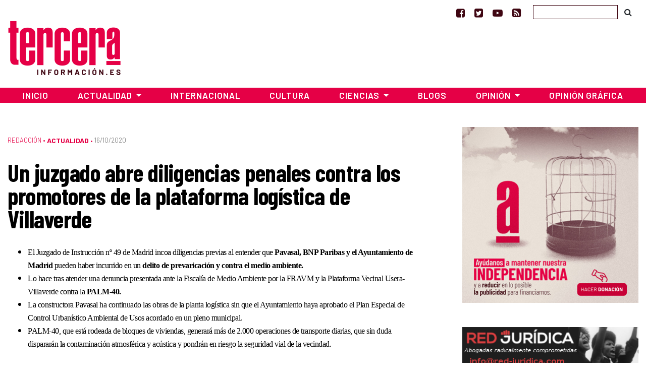

--- FILE ---
content_type: text/html; charset=UTF-8
request_url: https://www.tercerainformacion.es/articulo/actualidad/16/10/2020/un-juzgado-abre-diligencias-penales-contra-los-promotores-de-la-plataforma-logistica-de-villaverde/
body_size: 15726
content:
<!doctype html> <!--[if lt IE 7]><html class="no-js ie ie6 lt-ie9 lt-ie8 lt-ie7" lang="es" prefix="og: https://ogp.me/ns#"  prefix="og: http://ogp.me/ns#"> <![endif]--> <!--[if IE 7]><html class="no-js ie ie7 lt-ie9 lt-ie8" lang="es" prefix="og: https://ogp.me/ns#" prefix="og: http://ogp.me/ns#"> <![endif]--> <!--[if IE 8]><html class="no-js ie ie8 lt-ie9" lang="es" prefix="og: https://ogp.me/ns#" prefix="og: http://ogp.me/ns#"> <![endif]--> <!--[if gt IE 8]><!--><html class="no-js" lang="es" prefix="og: https://ogp.me/ns#" prefix="og: http://ogp.me/ns#"> <!--<![endif]--><head>  <script type="text/javascript" async=true>(function() {
  var host = window.location.hostname;
  var element = document.createElement('script');
  var firstScript = document.getElementsByTagName('script')[0];
  var url = 'https://cmp.inmobi.com'
    .concat('/choice/', 'TPErY89brfSXj', '/', host, '/choice.js?tag_version=V3');
  var uspTries = 0;
  var uspTriesLimit = 3;
  element.async = true;
  element.type = 'text/javascript';
  element.src = url;

  firstScript.parentNode.insertBefore(element, firstScript);

  function makeStub() {
    var TCF_LOCATOR_NAME = '__tcfapiLocator';
    var queue = [];
    var win = window;
    var cmpFrame;

    function addFrame() {
      var doc = win.document;
      var otherCMP = !!(win.frames[TCF_LOCATOR_NAME]);

      if (!otherCMP) {
        if (doc.body) {
          var iframe = doc.createElement('iframe');

          iframe.style.cssText = 'display:none';
          iframe.name = TCF_LOCATOR_NAME;
          doc.body.appendChild(iframe);
        } else {
          setTimeout(addFrame, 5);
        }
      }
      return !otherCMP;
    }

    function tcfAPIHandler() {
      var gdprApplies;
      var args = arguments;

      if (!args.length) {
        return queue;
      } else if (args[0] === 'setGdprApplies') {
        if (
          args.length > 3 &&
          args[2] === 2 &&
          typeof args[3] === 'boolean'
        ) {
          gdprApplies = args[3];
          if (typeof args[2] === 'function') {
            args[2]('set', true);
          }
        }
      } else if (args[0] === 'ping') {
        var retr = {
          gdprApplies: gdprApplies,
          cmpLoaded: false,
          cmpStatus: 'stub'
        };

        if (typeof args[2] === 'function') {
          args[2](retr);
        }
      } else {
        if(args[0] === 'init' && typeof args[3] === 'object') {
          args[3] = Object.assign(args[3], { tag_version: 'V3' });
        }
        queue.push(args);
      }
    }

    function postMessageEventHandler(event) {
      var msgIsString = typeof event.data === 'string';
      var json = {};

      try {
        if (msgIsString) {
          json = JSON.parse(event.data);
        } else {
          json = event.data;
        }
      } catch (ignore) {}

      var payload = json.__tcfapiCall;

      if (payload) {
        window.__tcfapi(
          payload.command,
          payload.version,
          function(retValue, success) {
            var returnMsg = {
              __tcfapiReturn: {
                returnValue: retValue,
                success: success,
                callId: payload.callId
              }
            };
            if (msgIsString) {
              returnMsg = JSON.stringify(returnMsg);
            }
            if (event && event.source && event.source.postMessage) {
              event.source.postMessage(returnMsg, '*');
            }
          },
          payload.parameter
        );
      }
    }

    while (win) {
      try {
        if (win.frames[TCF_LOCATOR_NAME]) {
          cmpFrame = win;
          break;
        }
      } catch (ignore) {}

      if (win === window.top) {
        break;
      }
      win = win.parent;
    }
    if (!cmpFrame) {
      addFrame();
      win.__tcfapi = tcfAPIHandler;
      win.addEventListener('message', postMessageEventHandler, false);
    }
  };

  makeStub();

  function makeGppStub() {
    const CMP_ID = 10;
    const SUPPORTED_APIS = [
      '2:tcfeuv2',
      '6:uspv1',
      '7:usnatv1',
      '8:usca',
      '9:usvav1',
      '10:uscov1',
      '11:usutv1',
      '12:usctv1'
    ];

    window.__gpp_addFrame = function (n) {
      if (!window.frames[n]) {
        if (document.body) {
          var i = document.createElement("iframe");
          i.style.cssText = "display:none";
          i.name = n;
          document.body.appendChild(i);
        } else {
          window.setTimeout(window.__gpp_addFrame, 10, n);
        }
      }
    };
    window.__gpp_stub = function () {
      var b = arguments;
      __gpp.queue = __gpp.queue || [];
      __gpp.events = __gpp.events || [];

      if (!b.length || (b.length == 1 && b[0] == "queue")) {
        return __gpp.queue;
      }

      if (b.length == 1 && b[0] == "events") {
        return __gpp.events;
      }

      var cmd = b[0];
      var clb = b.length > 1 ? b[1] : null;
      var par = b.length > 2 ? b[2] : null;
      if (cmd === "ping") {
        clb(
          {
            gppVersion: "1.1", // must be “Version.Subversion”, current: “1.1”
            cmpStatus: "stub", // possible values: stub, loading, loaded, error
            cmpDisplayStatus: "hidden", // possible values: hidden, visible, disabled
            signalStatus: "not ready", // possible values: not ready, ready
            supportedAPIs: SUPPORTED_APIS, // list of supported APIs
            cmpId: CMP_ID, // IAB assigned CMP ID, may be 0 during stub/loading
            sectionList: [],
            applicableSections: [-1],
            gppString: "",
            parsedSections: {},
          },
          true
        );
      } else if (cmd === "addEventListener") {
        if (!("lastId" in __gpp)) {
          __gpp.lastId = 0;
        }
        __gpp.lastId++;
        var lnr = __gpp.lastId;
        __gpp.events.push({
          id: lnr,
          callback: clb,
          parameter: par,
        });
        clb(
          {
            eventName: "listenerRegistered",
            listenerId: lnr, // Registered ID of the listener
            data: true, // positive signal
            pingData: {
              gppVersion: "1.1", // must be “Version.Subversion”, current: “1.1”
              cmpStatus: "stub", // possible values: stub, loading, loaded, error
              cmpDisplayStatus: "hidden", // possible values: hidden, visible, disabled
              signalStatus: "not ready", // possible values: not ready, ready
              supportedAPIs: SUPPORTED_APIS, // list of supported APIs
              cmpId: CMP_ID, // list of supported APIs
              sectionList: [],
              applicableSections: [-1],
              gppString: "",
              parsedSections: {},
            },
          },
          true
        );
      } else if (cmd === "removeEventListener") {
        var success = false;
        for (var i = 0; i < __gpp.events.length; i++) {
          if (__gpp.events[i].id == par) {
            __gpp.events.splice(i, 1);
            success = true;
            break;
          }
        }
        clb(
          {
            eventName: "listenerRemoved",
            listenerId: par, // Registered ID of the listener
            data: success, // status info
            pingData: {
              gppVersion: "1.1", // must be “Version.Subversion”, current: “1.1”
              cmpStatus: "stub", // possible values: stub, loading, loaded, error
              cmpDisplayStatus: "hidden", // possible values: hidden, visible, disabled
              signalStatus: "not ready", // possible values: not ready, ready
              supportedAPIs: SUPPORTED_APIS, // list of supported APIs
              cmpId: CMP_ID, // CMP ID
              sectionList: [],
              applicableSections: [-1],
              gppString: "",
              parsedSections: {},
            },
          },
          true
        );
      } else if (cmd === "hasSection") {
        clb(false, true);
      } else if (cmd === "getSection" || cmd === "getField") {
        clb(null, true);
      }
      //queue all other commands
      else {
        __gpp.queue.push([].slice.apply(b));
      }
    };
    window.__gpp_msghandler = function (event) {
      var msgIsString = typeof event.data === "string";
      try {
        var json = msgIsString ? JSON.parse(event.data) : event.data;
      } catch (e) {
        var json = null;
      }
      if (typeof json === "object" && json !== null && "__gppCall" in json) {
        var i = json.__gppCall;
        window.__gpp(
          i.command,
          function (retValue, success) {
            var returnMsg = {
              __gppReturn: {
                returnValue: retValue,
                success: success,
                callId: i.callId,
              },
            };
            event.source.postMessage(msgIsString ? JSON.stringify(returnMsg) : returnMsg, "*");
          },
          "parameter" in i ? i.parameter : null,
          "version" in i ? i.version : "1.1"
        );
      }
    };
    if (!("__gpp" in window) || typeof window.__gpp !== "function") {
      window.__gpp = window.__gpp_stub;
      window.addEventListener("message", window.__gpp_msghandler, false);
      window.__gpp_addFrame("__gppLocator");
    }
  };

  makeGppStub();

  var uspStubFunction = function() {
    var arg = arguments;
    if (typeof window.__uspapi !== uspStubFunction) {
      setTimeout(function() {
        if (typeof window.__uspapi !== 'undefined') {
          window.__uspapi.apply(window.__uspapi, arg);
        }
      }, 500);
    }
  };

  var checkIfUspIsReady = function() {
    uspTries++;
    if (window.__uspapi === uspStubFunction && uspTries < uspTriesLimit) {
      console.warn('USP is not accessible');
    } else {
      clearInterval(uspInterval);
    }
  };

  if (typeof window.__uspapi === 'undefined') {
    window.__uspapi = uspStubFunction;
    var uspInterval = setInterval(checkIfUspIsReady, 6000);
  }
})();</script> <meta charset="UTF-8" /><link media="screen" href="https://www.tercerainformacion.es/wp-content/cache/autoptimize/css/autoptimize_008e968697fd4389707102cead3dbd2d.css" rel="stylesheet"><link media="all" href="https://www.tercerainformacion.es/wp-content/cache/autoptimize/css/autoptimize_9dd6eb818daae7fe5cbebd6f91ee35aa.css" rel="stylesheet"><title>Un juzgado abre diligencias penales contra los promotores de la plataforma logística de Villaverde - Tercera Información  - Tercera Información</title><meta http-equiv="Content-Type" content="text/html; charset=UTF-8" /><meta http-equiv="X-UA-Compatible" content="IE=edge"><meta name="viewport" content="width=device-width, initial-scale=1.0"><meta name="google-site-verification" content="F8hGu_-mit9KfN2hBJgoT04QqsDxW_F3e9eoWPAeJU4" /><meta name="getlinko-verify-code" content="getlinko-verify-NDE2MQ==" /><link rel="pingback" href="https://www.tercerainformacion.es/xmlrpc.php" /><link rel="shortcut icon" href="https://www.tercerainformacion.es/wp-content/themes/3i/public/img/favicon-3i.ico" type="image/x-icon"><link rel="icon" href="https://www.tercerainformacion.es/wp-content/themes/3i/public/img/favicon-3i.ico" type="image/x-icon"><link rel="dns-prefetch" href="https://expando.github.io"><link rel="preconnect" href="https://fonts.gstatic.com"><link href="https://fonts.googleapis.com/css2?family=Barlow+Condensed:ital,wght@0,600;0,700;1,600;1,700&family=Barlow:ital,wght@0,300;0,400;0,500;0,600;0,700;1,300;1,400;1,500;1,600;1,700&display=swap" rel="stylesheet"><meta name="robots" content="index, follow, max-snippet:-1, max-video-preview:-1, max-image-preview:large"/><link rel="canonical" href="https://www.tercerainformacion.es/articulo/actualidad/16/10/2020/un-juzgado-abre-diligencias-penales-contra-los-promotores-de-la-plataforma-logistica-de-villaverde/" /><meta property="og:locale" content="es_ES" /><meta property="og:type" content="article" /><meta property="og:title" content="Un juzgado abre diligencias penales contra los promotores de la plataforma logística de Villaverde - Tercera Información" /><meta property="og:description" content="Madrid, 16 de octubre de 2020. El ámbito judicial trae muy buenas nuevas para el movimiento ciudadano contra la planta logística PALM-40 de Villaverde. En un auto fechado el pasado 22 de septiembre, el Juzgado de Instrucción número 49 de Madrid ha acordado incoar diligencias previas “por el presunto delito de prevaricación y contra el [&hellip;]" /><meta property="og:url" content="https://www.tercerainformacion.es/articulo/actualidad/16/10/2020/un-juzgado-abre-diligencias-penales-contra-los-promotores-de-la-plataforma-logistica-de-villaverde/" /><meta property="og:site_name" content="Tercera Información" /><meta property="article:publisher" content="https://www.facebook.com/tercerainfo3i/" /><meta property="article:author" content="http://www.facebook.com/profile.php?id=100000527114245" /><meta property="article:tag" content="planta logística de Villaverde" /><meta property="article:section" content="Sin categoría" /><meta property="og:image" content="https://www.tercerainformacion.es/wp-content/uploads/2020/10/5c868f1a07c10.jpg" /><meta property="og:image:secure_url" content="https://www.tercerainformacion.es/wp-content/uploads/2020/10/5c868f1a07c10.jpg" /><meta property="og:image:width" content="961" /><meta property="og:image:height" content="445" /><meta property="og:image:alt" content="Un juzgado abre diligencias penales contra los promotores de la plataforma logística de Villaverde" /><meta property="og:image:type" content="image/jpeg" /><meta property="article:published_time" content="2020-10-16T08:10:37+02:00" /><meta name="twitter:card" content="summary_large_image" /><meta name="twitter:title" content="Un juzgado abre diligencias penales contra los promotores de la plataforma logística de Villaverde - Tercera Información" /><meta name="twitter:description" content="Madrid, 16 de octubre de 2020. El ámbito judicial trae muy buenas nuevas para el movimiento ciudadano contra la planta logística PALM-40 de Villaverde. En un auto fechado el pasado 22 de septiembre, el Juzgado de Instrucción número 49 de Madrid ha acordado incoar diligencias previas “por el presunto delito de prevaricación y contra el [&hellip;]" /><meta name="twitter:site" content="@tercerainfo3i" /><meta name="twitter:creator" content="@DiseccionandoEl" /><meta name="twitter:image" content="https://www.tercerainformacion.es/wp-content/uploads/2020/10/5c868f1a07c10.jpg" /><meta name="twitter:label1" content="Escrito por" /><meta name="twitter:data1" content="César" /><meta name="twitter:label2" content="Tiempo de lectura" /><meta name="twitter:data2" content="2 minutos" /> <script type="application/ld+json" class="rank-math-schema">{"@context":"https://schema.org","@graph":[{"@type":["Person","Organization"],"@id":"https://www.tercerainformacion.es/#person","name":"Asociaci\u00f3n Tercera Informaci\u00f3n","sameAs":["https://www.facebook.com/tercerainfo3i/","https://twitter.com/tercerainfo3i"],"logo":{"@type":"ImageObject","@id":"https://www.tercerainformacion.es/#logo","url":"https://www.tercerainformacion.es/wp-content/uploads/2020/12/logo-tercera.png","contentUrl":"https://www.tercerainformacion.es/wp-content/uploads/2020/12/logo-tercera.png","caption":"Tercera Informaci\u00f3n","inLanguage":"es","width":"225","height":"110"},"image":{"@type":"ImageObject","@id":"https://www.tercerainformacion.es/#logo","url":"https://www.tercerainformacion.es/wp-content/uploads/2020/12/logo-tercera.png","contentUrl":"https://www.tercerainformacion.es/wp-content/uploads/2020/12/logo-tercera.png","caption":"Tercera Informaci\u00f3n","inLanguage":"es","width":"225","height":"110"}},{"@type":"WebSite","@id":"https://www.tercerainformacion.es/#website","url":"https://www.tercerainformacion.es","name":"Tercera Informaci\u00f3n","publisher":{"@id":"https://www.tercerainformacion.es/#person"},"inLanguage":"es"},{"@type":"ImageObject","@id":"https://www.tercerainformacion.es/wp-content/uploads/2020/10/5c868f1a07c10.jpg","url":"https://www.tercerainformacion.es/wp-content/uploads/2020/10/5c868f1a07c10.jpg","width":"961","height":"445","inLanguage":"es"},{"@type":"WebPage","@id":"https://www.tercerainformacion.es/articulo/actualidad/16/10/2020/un-juzgado-abre-diligencias-penales-contra-los-promotores-de-la-plataforma-logistica-de-villaverde/#webpage","url":"https://www.tercerainformacion.es/articulo/actualidad/16/10/2020/un-juzgado-abre-diligencias-penales-contra-los-promotores-de-la-plataforma-logistica-de-villaverde/","name":"Un juzgado abre diligencias penales contra los promotores de la plataforma log\u00edstica de Villaverde - Tercera Informaci\u00f3n","datePublished":"2020-10-16T08:10:37+02:00","dateModified":"2020-10-16T08:10:37+02:00","isPartOf":{"@id":"https://www.tercerainformacion.es/#website"},"primaryImageOfPage":{"@id":"https://www.tercerainformacion.es/wp-content/uploads/2020/10/5c868f1a07c10.jpg"},"inLanguage":"es"},{"@type":"Person","@id":"https://www.tercerainformacion.es/author/cesar/","name":"C\u00e9sar","url":"https://www.tercerainformacion.es/author/cesar/","image":{"@type":"ImageObject","@id":"https://www.tercerainformacion.es/wp-content/uploads/2023/03/cropped-Sin-titulo-38-96x96.png","url":"https://www.tercerainformacion.es/wp-content/uploads/2023/03/cropped-Sin-titulo-38-96x96.png","caption":"C\u00e9sar","inLanguage":"es"},"sameAs":["http://www.facebook.com/profile.php?id=100000527114245","https://twitter.com/DiseccionandoEl"]},{"@type":"NewsArticle","headline":"Un juzgado abre diligencias penales contra los promotores de la plataforma log\u00edstica de Villaverde - Tercera","datePublished":"2020-10-16T08:10:37+02:00","dateModified":"2020-10-16T08:10:37+02:00","author":{"@id":"https://www.tercerainformacion.es/author/cesar/","name":"C\u00e9sar"},"publisher":{"@id":"https://www.tercerainformacion.es/#person"},"description":"Madrid, 16 de octubre de 2020. El \u00e1mbito judicial trae muy buenas nuevas para el movimiento ciudadano contra la planta log\u00edstica PALM-40 de Villaverde. En un auto fechado el pasado 22 de septiembre, el Juzgado de Instrucci\u00f3n n\u00famero 49 de Madrid ha acordado incoar diligencias previas \u201cpor el presunto delito de prevaricaci\u00f3n y contra el medio ambiente\u201d de sus promotores y responsables. La jueza Josefa Bustos ha tomado esta decisi\u00f3n tras considerar una denuncia presentada el pasado 9 de julio ante la Fiscal\u00eda de Medio Ambiente de la Comunidad de Madrid por el abogado de la Federaci\u00f3n Regional de Asociaciones Vecinales de Madrid (FRAVM) y de la Plataforma Vecinal Usera-Villaverde contra la constructora Pavasal, el promotor del proyecto BNP Paribas Real Estate y el Ayuntamiento de Madrid como entidad responsable de las licencias administrativas. ","name":"Un juzgado abre diligencias penales contra los promotores de la plataforma log\u00edstica de Villaverde - Tercera","@id":"https://www.tercerainformacion.es/articulo/actualidad/16/10/2020/un-juzgado-abre-diligencias-penales-contra-los-promotores-de-la-plataforma-logistica-de-villaverde/#richSnippet","isPartOf":{"@id":"https://www.tercerainformacion.es/articulo/actualidad/16/10/2020/un-juzgado-abre-diligencias-penales-contra-los-promotores-de-la-plataforma-logistica-de-villaverde/#webpage"},"image":{"@id":"https://www.tercerainformacion.es/wp-content/uploads/2020/10/5c868f1a07c10.jpg"},"inLanguage":"es","mainEntityOfPage":{"@id":"https://www.tercerainformacion.es/articulo/actualidad/16/10/2020/un-juzgado-abre-diligencias-penales-contra-los-promotores-de-la-plataforma-logistica-de-villaverde/#webpage"}}]}</script> <link rel='dns-prefetch' href='//www.tercerainformacion.es' /><link rel='dns-prefetch' href='//www.googletagmanager.com' /><link rel="alternate" type="application/rss+xml" title="Tercera Información &raquo; Feed" href="https://www.tercerainformacion.es/feed/" /><link rel="alternate" type="application/rss+xml" title="Tercera Información &raquo; Feed de los comentarios" href="https://www.tercerainformacion.es/comments/feed/" /><link rel="alternate" title="oEmbed (JSON)" type="application/json+oembed" href="https://www.tercerainformacion.es/wp-json/oembed/1.0/embed?url=https%3A%2F%2Fwww.tercerainformacion.es%2Farticulo%2Factualidad%2F16%2F10%2F2020%2Fun-juzgado-abre-diligencias-penales-contra-los-promotores-de-la-plataforma-logistica-de-villaverde%2F" /><link rel="alternate" title="oEmbed (XML)" type="text/xml+oembed" href="https://www.tercerainformacion.es/wp-json/oembed/1.0/embed?url=https%3A%2F%2Fwww.tercerainformacion.es%2Farticulo%2Factualidad%2F16%2F10%2F2020%2Fun-juzgado-abre-diligencias-penales-contra-los-promotores-de-la-plataforma-logistica-de-villaverde%2F&#038;format=xml" /> <script type="text/javascript" src="https://www.tercerainformacion.es/wp-includes/js/jquery/jquery.min.js?ver=3.7.1" id="jquery-core-js"></script> 
 <script type="text/javascript" src="https://www.googletagmanager.com/gtag/js?id=GT-P36ZXK6" id="google_gtagjs-js" async></script> <script type="text/javascript" id="google_gtagjs-js-after">window.dataLayer = window.dataLayer || [];function gtag(){dataLayer.push(arguments);}
gtag("set","linker",{"domains":["www.tercerainformacion.es"]});
gtag("js", new Date());
gtag("set", "developer_id.dZTNiMT", true);
gtag("config", "GT-P36ZXK6");
//# sourceURL=google_gtagjs-js-after</script> <link rel="https://api.w.org/" href="https://www.tercerainformacion.es/wp-json/" /><link rel="alternate" title="JSON" type="application/json" href="https://www.tercerainformacion.es/wp-json/wp/v2/posts/102948" /><meta name="generator" content="WordPress 6.9" /><link rel='shortlink' href='https://www.tercerainformacion.es/?p=102948' /><meta name="generator" content="Site Kit by Google 1.168.0" /><meta name="google-adsense-platform-account" content="ca-host-pub-2644536267352236"><meta name="google-adsense-platform-domain" content="sitekit.withgoogle.com">  <script data-ad-client="ca-pub-9612230911257728" async src="https://pagead2.googlesyndication.com/pagead/js/adsbygoogle.js"></script> </head><body id="top" class="wp-singular post-template-default single single-post postid-102948 single-format-standard wp-theme-3i not-front desktop" data-template="base.twig"><header><nav id="topnavbar" class="navbar navbar-light bg-transparent border-0 p-0"><div class="container justify-content-md-end justify-content-end"><div class="navbar-text"> <a href="https://www.facebook.com/tercerainfo3i/" class="mr-3" target="_blank" title="Ir a Facebook"><i class="fa fa-facebook-square"></i></a> <a href="https://twitter.com/tercerainfo3i" class="mr-3" target="_blank" title="Ir a Twitter"><i class="fa fa-twitter-square"></i></a> <a href="https://www.youtube.com/user/tercerainformacion" class="mr-3" target="_blank" title="Ir a Youtube"><i class="fa fa-youtube-play"></i></a> <a href="https://www.tercerainformacion.es?feed=rss" class="mr-4" target="_blank" title="Ir a la fuente RSS"><i class="fa fa-rss-square"></i></a></div><form id="searchform" role="search" method="get" action="https://www.tercerainformacion.es/buscar/" class="form-inline"> <input class="form-control p-1" type="text" name="s" placeholder=""> <button class="btn btn-link text-body" type="submit"><i class="fa fa-search text-black"></i></button></form></div></nav><div class="container mt-sm-4 mt-md-n2 mb-4"><div class="row"><div class="col-sm-3"> <a class="logo" href="https://www.tercerainformacion.es" title="Inicio"> <img src="https://www.tercerainformacion.es/wp-content/themes/3i/public/img/logo-tercera.png" alt="Inicio" class="img-fluid" /> </a></div><div class="col-sm-6 mt-3"><div id="publi-E1" class="d-flex justify-content-center publi-block"></div></div><div class="col-sm-3 mt-3"><div id="publi-E2" class="d-flex justify-content-center publi-block"></div></div></div></div><nav id="navbar" class="navbar navbar-expand-lg navbar-dark bg-tercera border-0 rounded-0 mb-4" role="navigation"><div class="container pr-0 pl-0"> <button class="navbar-toggler" type="button" data-toggle="collapse" data-target="#navbar-collapse" aria-controls="navbar-collapse" aria-expanded="false" aria-label="Toggle navigation"> <i class="fa fa-bars fa-lg" aria-hidden="true"></i> </button> <a class="navbar-brand" href="https://www.tercerainformacion.es"> <img src="https://www.tercerainformacion.es/wp-content/themes/3i/public/img/logo-tercera-resp.png" /> </a><div class="collapse navbar-collapse" id="navbar-collapse"><ul class="menu navbar-nav mr-auto justify-content-center"><li class="nav-item menu-item menu-item-type-custom menu-item-object-custom menu-item-home menu-item-261568"> <a
 href="https://www.tercerainformacion.es"
 class="nav-link"
 > Inicio </a></li><li class="nav-item menu-item menu-item-type-taxonomy menu-item-object-seccion current-post-ancestor current-menu-parent current-post-parent menu-item-has-children menu-item-261569 dropdown"> <a
 href="https://www.tercerainformacion.es/actualidad/"
 class="nav-link dropdown-toggle"
 data-toggle="dropdown"
 role="button"
 aria-haspopup="true"
 aria-expanded="false"
 id="navbarMainDropdown"
 > Actualidad </a><ul class="dropdown-menu" aria-labelledby="navbarMainDropdown"><li><a class="dropdown-item menu-item menu-item-type-taxonomy menu-item-object-seccion menu-item-261580" href="https://www.tercerainformacion.es/memoria-historica/"> Memoria Histórica </a></li><li><a class="dropdown-item menu-item menu-item-type-taxonomy menu-item-object-seccion menu-item-261576" href="https://www.tercerainformacion.es/catalunya/"> Catalunya </a></li><li><a class="dropdown-item menu-item menu-item-type-taxonomy menu-item-object-seccion menu-item-261579" href="https://www.tercerainformacion.es/galicia/"> Galicia </a></li><li><a class="dropdown-item menu-item menu-item-type-taxonomy menu-item-object-seccion menu-item-261574" href="https://www.tercerainformacion.es/euskal-herria/"> Euskal Herria </a></li><li><a class="dropdown-item menu-item menu-item-type-taxonomy menu-item-object-seccion menu-item-261575" href="https://www.tercerainformacion.es/pais-valencia/"> País Valencià </a></li><li><a class="dropdown-item menu-item menu-item-type-taxonomy menu-item-object-seccion menu-item-261581" href="https://www.tercerainformacion.es/vivienda/"> Vivienda </a></li></ul></li><li class="nav-item menu-item menu-item-type-taxonomy menu-item-object-seccion menu-item-261572"> <a
 href="https://www.tercerainformacion.es/internacional/"
 class="nav-link"
 > Internacional </a></li><li class="nav-item menu-item menu-item-type-taxonomy menu-item-object-seccion menu-item-261571"> <a
 href="https://www.tercerainformacion.es/cultura/"
 class="nav-link"
 > Cultura </a></li><li class="nav-item menu-item menu-item-type-taxonomy menu-item-object-seccion menu-item-has-children menu-item-261570 dropdown"> <a
 href="https://www.tercerainformacion.es/ciencia/"
 class="nav-link dropdown-toggle"
 data-toggle="dropdown"
 role="button"
 aria-haspopup="true"
 aria-expanded="false"
 id="navbarMainDropdown"
 > Ciencias </a><ul class="dropdown-menu" aria-labelledby="navbarMainDropdown"><li><a class="dropdown-item menu-item menu-item-type-taxonomy menu-item-object-seccion menu-item-261578" href="https://www.tercerainformacion.es/tecnologia/"> Tecnología </a></li><li><a class="dropdown-item menu-item menu-item-type-taxonomy menu-item-object-seccion menu-item-261577" href="https://www.tercerainformacion.es/soft/"> Soft </a></li></ul></li><li class="nav-item menu-item menu-item-type-custom menu-item-object-custom menu-item-261582"> <a
 href="/blogs"
 class="nav-link"
 > Blogs </a></li><li class="nav-item menu-item menu-item-type-taxonomy menu-item-object-seccion menu-item-has-children menu-item-261588 dropdown"> <a
 href="https://www.tercerainformacion.es/opinion/"
 class="nav-link dropdown-toggle"
 data-toggle="dropdown"
 role="button"
 aria-haspopup="true"
 aria-expanded="false"
 id="navbarMainDropdown"
 > Opinión </a><ul class="dropdown-menu" aria-labelledby="navbarMainDropdown"><li><a class="dropdown-item menu-item menu-item-type-taxonomy menu-item-object-seccion menu-item-261590" href="https://www.tercerainformacion.es/reportajes/"> Reportajes </a></li><li><a class="dropdown-item menu-item menu-item-type-custom menu-item-object-custom menu-item-261591" href="/entrevistas"> Entrevistas </a></li><li><a class="dropdown-item menu-item menu-item-type-custom menu-item-object-custom menu-item-261594" href="/videos"> Vídeos </a></li></ul></li><li class="nav-item menu-item menu-item-type-taxonomy menu-item-object-seccion menu-item-261573"> <a
 href="https://www.tercerainformacion.es/opinion-grafica/"
 class="nav-link"
 > Opinión Gráfica </a></li></ul></div></div></nav></header><div class="main-container container"><div class="page-banner-section mt-5 mb-4"></div><div class="row"><section id="maincontent" class="col-md-8"><div class="post-content mt-3 mb-4"><p class="meta d-flex align-items-center"> <span class="order-1 pe-2"> <a href="https://www.tercerainformacion.es/redaccion/" class="serif font-weight-light">Redacción</a> &bull;&nbsp; </span> <span class="order-last"> <a href="https://www.tercerainformacion.es/actualidad/" class="term-main font-weight-bold">Actualidad</a> &bull;&nbsp; </span> <span class="date order-last">16/10/2020 </span></p><h1 class="title">Un juzgado abre diligencias penales contra los promotores de la plataforma logística de Villaverde</h1><div class="lead mt-3 mb-4"><ul><li><span style="font-family: georgia, palatino, serif; font-size: 12pt;"><span style="color: #000000;"><span lang="es-ES">El Juzgado de Instrucción nº 49 de Madrid incoa diligencias previas al entender que <strong>Pavasal, BNP Paribas y el Ayuntamiento de Madrid</strong> pueden haber incurrido en </span></span><span style="color: #000000;"><span lang="es-ES">un <strong>delito de </strong></span></span><strong><span style="color: #000000;"><span lang="es-ES">prevaricación y contra el medio ambiente.</span></span></strong></span></li><li><span style="color: #000000; font-family: georgia, palatino, serif; font-size: 12pt;"><span lang="es-ES">Lo hace tras atender una denuncia presentada ante la Fiscalía de Medio Ambiente por la FRAVM y la Plataforma Vecinal Usera-Villaverde contra la<strong> PALM-40.</strong></span></span></li><li><span style="font-family: georgia, palatino, serif; font-size: 12pt;"><span style="color: #000000;"><span lang="es-ES">La constructora Pavasal ha continuado las obras de la planta logística sin que el Ayuntamiento haya aprobado</span></span><span style="color: #000000;"><span lang="es-ES"> el Plan Especial de Control Urbanístico Ambiental de Usos acordado en un pleno municipal.</span></span></span></li><li><span style="font-family: georgia, palatino, serif; font-size: 12pt;"><span style="color: #000000;"><span lang="es-ES">PALM-40, que está rodeada de bloques de viviendas, generará más de 2.000 operaciones de transporte diarias, que sin duda dispararán la contaminación atmosférica y acústica y pondrán en riesgo la seguridad vial de la vecindad</span></span>.</span></li></ul></div><div class="mt-5 mb-2"> <img src="https://www.tercerainformacion.es/wp-content/uploads/2020/10/5c868f1a07c10-950x0-c-default.jpg" alt="Un juzgado abre diligencias penales contra los promotores de la plataforma logística de Villaverde" class="img-fluid"></div><div class="content mt-5 mb-5"><div class="row mb-3"><div class="post-content-main post-content col-xl-9"><p style="text-align: left;" align="justify"><span style="font-family: georgia, palatino, serif; font-size: 12pt;"><i>Madrid, </i><span style="color: #000000;"><span lang="es-ES"><i>16</i></span></span><i> de octubre de 2020. </i>El ámbito judicial trae muy buenas nuevas para el movimiento ciudadano contra la planta logística PALM-40 de Villaverde. En un auto fechado el pasado 22 de septiembre, el Juzgado de Instrucción número 49 de Madrid ha acordado incoar diligencias previas “por el presunto delito de prevaricación y contra el medio ambiente” de sus promotores y responsables. La jueza Josefa Bustos ha tomado esta decisión tras considerar una denuncia presentada el pasado 9 de julio ante la Fiscalía de Medio Ambiente de la Comunidad de Madrid por el abogado de la Federación Regional de Asociaciones Vecinales de Madrid (FRAVM) y de la Plataforma Vecinal Usera-Villaverde contra la constructora Pavasal, el promotor del proyecto BNP Paribas Real Estate y el Ayuntamiento de Madrid como entidad responsable de las licencias administrativas. </span></p><p style="text-align: left;" align="justify"><a name="m_-1747113795634719370___DdeLink__400_541526787111"></a><span style="font-family: georgia, palatino, serif; font-size: 12pt;"> La federación vecinal y las asociaciones vecinales de Orcasur y Guetaria <span lang="es-ES">(</span>Usera) y Los Hogares, La Incolora, San Nicolás y La Morada (Villaverde), que <b>hoy se felicitan por la apertura del contencioso en el ámbito penal</b>, decidieron llevar el caso ante el Ministerio Público después de <span lang="es-ES">adv</span><span style="color: #000000;"><span lang="es-ES">ertir </span></span><span lang="es-ES">durante meses</span> que Pavasal seguía ejecutando las obras <span lang="es-ES">de la planta logística a pesar de que el proyecto car</span><span style="color: #000000;"><span lang="es-ES">ecía </span></span><span lang="es-ES">de plan de movilidad y el Ayuntamiento no h</span><span style="color: #000000;"><span lang="es-ES">abía</span></span><span lang="es-ES"> aprobado el Plan Especial de Control Urbanístico Ambiental de Usos (PECAU) que el pleno municipal del 27 de marzo de 2019 estableció como requisito previo a la concesión de cualquier licencia de edificación o de actividad. Tal y como sostienen en su escrito los colectivos ciudadanos, este hecho, que </span><span lang="es-ES"><b>sigue sin ser enmendado</b></span><span lang="es-ES">, podría “conllevar un delito de prevaricación y/o de prevaricación urbanística o contra la ordenación del territorio y el urbanismo”, una posibilidad que ahora también ve la jueza.</span></span></p><p style="text-align: left;" align="justify"><span style="font-family: georgia, palatino, serif; font-size: 12pt;">Desde que tuvieron conocimiento de que BNP Paribas pretendía construir la <b>plataforma de distribución de última milla más grande de Madrid</b> en <span lang="es-ES">la parcela que se encuentra en el</span> número 104 de la calle Eduardo Barreiros las asociaciones vecinales de Usera y Villaverde alertaron de las enormes molestias que <span lang="es-ES">su actividad puede provocar en los barrios circundantes, que se identifican con San Luciano, Ciudad de los Ángeles, Euskalduna, San Nicolás, Arechavaleta, Cruce, Nueva Esperanza, Litos, Villaverde Alto, Orcasur, Meseta y Poblado Dirigido de Orcasitas, San Fermín, El Espinillo y Villaverde Bajo. Las operaciones</span> “de 2.000 vehículos diarios, entre camiones pesados y furgonetas conllevarían una grave incidencia sobre el medio ambiente y sobre la salud del vecindario”, al generar “niveles inaceptables de ruido, polución y tráfico y, por lo tanto, afecciones en la salud”, indican en la denuncia presentada ante la Fiscalía. </span></p><p style="text-align: left;" align="justify"><span style="font-family: georgia, palatino, serif; font-size: 12pt;">Hay que destacar que el proyecto, a pesar de llevar el nombre de PALM-40, carece de<b> acceso directo a la autovía de circunvalación M-40</b>, lo que obligará a los camiones y furgonetas de reparto a utilizar las calles de estos barrios, provocando no solo un aumento de la contaminación atmosférica y acústica sino también severos problemas de movilidad en el entorno. </span></p><p style="text-align: left;" align="justify"><span style="font-family: Arial, serif; font-size: 12pt;"><span style="font-family: georgia, palatino, serif;">En su denuncia, los grupos vecinales, que antes de la pandemia de la Covid-19 protagonizaron numerosas manifestaciones y concentraciones de protesta ante la parcela de la calle Eduardo Barreiros donde Pavasal ejecuta las obras, solicitan que se depuren las responsabilidades no solo de esta empresa y de la entidad promotora, BNP Paribas, sino también de “quienes aparecen autorizando las meritadas obras de construcción, Don Daniel Fernández Martínez, Jefe de la Unidad de Resoluciones, y la propia Gerente de la Agencia de Actividades, Doña Myriam Peón González”.</span> </span></p></div><div class="col-xl-3 order-xl-first"><h3 class="related-title text-dark mt-0">Relacionado</h3><div class="related"><ul class="list-group list-group-flush"><li class="list-group-item pr-0 pl-0 related-tag"><a href="https://www.tercerainformacion.es/articulo/actualidad/20/05/2021/el-conflicto-de-la-plataforma-logistica-de-villaverde-llega-al-defensor-del-pueblo/">El conflicto de la Plataforma Logística de Villaverde llega al Defensor del Pueblo</a></li><li class="list-group-item pr-0 pl-0 related-tag"><a href="https://www.tercerainformacion.es/articulo/actualidad/03/03/2021/las-asociaciones-vecinales-llevan-su-protesta-por-la-planta-logistica-palm-40-a-la-junta-de-villaverde/">Las asociaciones vecinales llevan su protesta por la planta logística PALM-40 a la Junta de Villaverde</a></li><li class="list-group-item pr-0 pl-0 related-tag"><a href="https://www.tercerainformacion.es/articulo/actualidad/14/07/2020/los-afectados-por-la-plataforma-logistica-de-villaverde-denuncian-el-proyecto-ante-la-fiscalia-de-medio-ambiente/">Los afectados por la plataforma logística de Villaverde denuncian el proyecto ante la Fiscalía de Medio Ambiente</a></li><li class="list-group-item pr-0 pl-0 related-tag"><a href="https://www.tercerainformacion.es/articulo/actualidad/17/07/2019/ruido-de-cazuelas-para-que-el-ayuntamiento-no-conceda-la-licencia-de-obra-de-la-planta-logistica-de-villaverde-hasta-aclarar-su-plan-de-movilidad/">Ruido de cazuelas para que el Ayuntamiento no conceda la licencia de obra de la planta logística de Villaverde hasta aclarar su plan de movilidad</a></li><li class="list-group-item pr-0 pl-0 related-tag"><a href="https://www.tercerainformacion.es/articulo/actualidad/25/06/2019/una-nueva-manifestacion-vecinal-llegara-hasta-la-planta-logistica-de-villaverde-con-el-lema-industria-si-pero-limpia/">Una nueva manifestación vecinal llegará hasta la planta logística de Villaverde con el lema “industria sí, pero limpia”</a></li></ul></div></div></div><div class="social-share text-left pt-3"> <a href="http://expando.github.io/add/?u=https://www.tercerainformacion.es/articulo/actualidad/16/10/2020/un-juzgado-abre-diligencias-penales-contra-los-promotores-de-la-plataforma-logistica-de-villaverde/&t=Un juzgado abre diligencias penales contra los promotores de la plataforma logística de Villaverde" class="btn btn-success bg-tercera border-0 text-body font-weight-bold text-uppercase" target="_blank"><i class="fa fa-share-alt"></i>&nbsp;&nbsp;Compartir</a></div><hr /><p class="meta"> <a href="https://www.tercerainformacion.es/tag/planta-logistica-de-villaverde/">planta logística de Villaverde</a><span class="separator">&nbsp;/&nbsp;</span></p><div class="d-flex justify-content-center publi-block pt-3 d-none d-md-block"> <a href="https://www.tercerainformacion.es/content/apoya-el-periodismo-independiente-suscripciones-donaciones/"> <img class="img-fluid" src="https://www.tercerainformacion.es/wp-content/themes/3i/public/img/tercera-informacion-donacion-1260x200px.jpg" alt=""> </a></div></div></div></section><aside id="sidebar" class="col-md-4" role="complementary"><div class="pl-lg-5"><div class=""><div class="d-flex justify-content-center publi-block"> <a href="https://www.tercerainformacion.es/content/apoya-el-periodismo-independiente-suscripciones-donaciones/"> <img class="img-fluid" src="https://www.tercerainformacion.es/wp-content/themes/3i/public/img/tercera-informacion-donacion-350x350px.jpg" alt=""> </a></div></div><div id="publi-L1" class="d-flex justify-content-center publi-block"></div><div id="publi-L2" class="d-flex justify-content-center mt-3 mb-3 mt-md-5 mb-md-5 publi-block"><p><a href="https://red-juridica.com/" rel="noopener noreferrer" target="_blank"><img decoding="async" src="https://www.tercerainformacion.es/wp-content/uploads/2020/07/red-juridica.png" alt="" class="img-fluid" /></a></p></div><div id="publi-L5" class="d-flex justify-content-center mt-3 mb-3 mt-md-5 mb-md-5 publi-block"></div><div class="sidebar-block"><h2 class="front-section-title mt-0">Últimas noticias</h2><div class="related"><ul class="list-group list-group-flush"><li class="list-group-item pr-0 pl-0 font-weight-bold"><div class="mb-2"><a href="https://www.tercerainformacion.es/articulo/internacional/16/01/2026/venezuela-defiende-su-derecho-a-lazos-con-china-rusia-cuba-e-iran/"><img class="img-fluid" src="https://www.tercerainformacion.es/wp-content/uploads/2026/01/07340859_xl-350x200-c-default.jpg" alt="Venezuela defiende su derecho a lazos con China, Rusia, Cuba e Irán"></a></div> <a href="https://www.tercerainformacion.es/articulo/internacional/16/01/2026/venezuela-defiende-su-derecho-a-lazos-con-china-rusia-cuba-e-iran/">Venezuela defiende su derecho a lazos con China, Rusia, Cuba e Irán</a><p class="autor font-italic mt-1 mb-0"><a href="https://www.tercerainformacion.es/hispan-tv/"><small>Hispan TV</small></a></p></li><li class="list-group-item pr-0 pl-0"> <a href="https://www.tercerainformacion.es/articulo/internacional/16/01/2026/hallan-mas-de-20-migrantes-en-una-fosa-comun-en-el-este-de-libia/">Hallan más de 20 migrantes en una fosa común en el este de Libia</a><p class="autor font-italic mt-1 mb-0"><a href="https://www.tercerainformacion.es/al-mayadeen/"><small>Al Mayadeen</small></a></p></li><li class="list-group-item pr-0 pl-0"> <a href="https://www.tercerainformacion.es/articulo/internacional/16/01/2026/ee-uu-envia-mas-aviones-de-combate-e-interceptores-al-medio-oriente/">EE.UU. envía más aviones de combate e interceptores al Medio Oriente</a><p class="autor font-italic mt-1 mb-0"><a href="https://www.tercerainformacion.es/al-mayadeen/"><small>Al Mayadeen</small></a></p></li><li class="list-group-item pr-0 pl-0"> <a href="https://www.tercerainformacion.es/articulo/internacional/16/01/2026/israel-lanza-agresiones-contra-el-valle-de-la-bekaa-en-libano/">«Israel» lanza agresiones contra el valle de la Bekaa en Líbano</a><p class="autor font-italic mt-1 mb-0"><a href="https://www.tercerainformacion.es/al-mayadeen/"><small>Al Mayadeen</small></a></p></li><li class="list-group-item pr-0 pl-0"> <a href="https://www.tercerainformacion.es/articulo/internacional/16/01/2026/raul-castro-y-diaz-canel-presiden-tributo-a-32-caidos-en-venezuela/">Raúl Castro y Díaz-Canel presiden tributo a 32 caídos en Venezuela</a><p class="autor font-italic mt-1 mb-0"><a href="https://www.tercerainformacion.es/al-mayadeen/"><small>Al Mayadeen</small></a></p></li></ul></div></div><div class="mt-5"><div class="d-flex justify-content-center publi-block"> <a href="https://www.tercerainformacion.es/content/publicidad/"> <img class="img-fluid" src="https://www.tercerainformacion.es/wp-content/themes/3i/public/img/tercerainformacion-de-la-calle-a-la-red.jpg" alt=""> </a></div></div><div class="sidebar-block mt-5"><h2 class="front-section-title mt-0">Blogs</h2><div class="related"><ul class="list-group list-group-flush"><li class="list-group-item pr-0 pl-0 font-weight-bold"><div class="mb-2"><a href="https://www.tercerainformacion.es/blog/05/01/2026/miles-de-venezolanos-toman-las-calles-de-caracas-y-otras-ciudades-exigiendo-la-liberacion-del-presidente-maduro-en-la-llamada-gran-marcha-por-venezuela-calles-vacias-y-silencio/"><img class="img-fluid" src="https://www.tercerainformacion.es/wp-content/uploads/2026/01/capture_003_05012026_121806-350x200-c-default.jpg" alt="Miles de venezolanos toman las calles de Caracas, y otras ciudades exigiendo la liberación del presidente Maduro en la llamada “Gran Marcha por Venezuela”: «Calles vacías y silencio» en El País"></a></div> <a href="https://www.tercerainformacion.es/blog/05/01/2026/miles-de-venezolanos-toman-las-calles-de-caracas-y-otras-ciudades-exigiendo-la-liberacion-del-presidente-maduro-en-la-llamada-gran-marcha-por-venezuela-calles-vacias-y-silencio/">Miles de venezolanos toman las calles de Caracas, y otras ciudades exigiendo la liberación del presidente Maduro en la llamada “Gran Marcha por Venezuela”: «Calles vacías y silencio» en El País</a></li><li class="list-group-item pr-0 pl-0"> <a href="https://www.tercerainformacion.es/blog/29/12/2025/desde-el-invierno-2/">Desde el invierno</a></li><li class="list-group-item pr-0 pl-0"> <a href="https://www.tercerainformacion.es/blog/11/12/2025/la-nacionalizacion-de-las-personas-saharauis-como-primer-paso-para-una-rectificacion-de-las-politicas-hacia-el-sahara-ocupado/">La nacionalización de las personas saharauis como primer paso para una rectificación de las políticas hacia el Sahara Occidental ocupado</a></li><li class="list-group-item pr-0 pl-0"> <a href="https://www.tercerainformacion.es/blog/27/11/2025/the-new-york-times-publica-que-maria-corina-machado-nobel-de-la-paz-difunde-afirmaciones-falsas-sobre-maduro-para-justificar-una-intervencion-militar-de-estados-unidos-en-venezuela/">The New York Times publica que «María Corina Machado, Nobel de la Paz, difunde afirmaciones falsas sobre Maduro» para justificar una intervención militar de Estados Unidos en Venezuela</a></li><li class="list-group-item pr-0 pl-0"> <a href="https://www.tercerainformacion.es/blog/02/11/2025/a-50-anos-del-asesinato-del-poeta-pier-paolo-pasolini/">A 50 años del asesinato del poeta Pier Paolo Pasolini</a></li></ul></div></div><div id="publi-L4" class="d-flex justify-content-center publi-block"></div><div class="sidebar-block mt-5"><h2 class="front-section-title mt-0">Opinión</h2><div class="related"><ul class="list-group list-group-flush"><li class="list-group-item pr-0 pl-0 font-weight-bold"><div class="mb-2"><a href="https://www.tercerainformacion.es/opinion/16/01/2026/delta-force-donde-os-retirais-con-prisa-y-aparatos/"><img class="img-fluid" src="https://www.tercerainformacion.es/wp-content/uploads/2026/01/2f5de588-5673-4e3f-a2e3-f19ed44d38c0-350x200-c-default.webp" alt="Delta Force, ¿Dónde os retiráis con prisa y aparatos?"></a></div> <a href="https://www.tercerainformacion.es/opinion/16/01/2026/delta-force-donde-os-retirais-con-prisa-y-aparatos/">Delta Force, ¿Dónde os retiráis con prisa y aparatos?</a><p class="autor font-italic mt-1 mb-0"><a href="https://www.tercerainformacion.es/redh-cuba/"><small>REDH-Cuba</small></a></p></li><li class="list-group-item pr-0 pl-0"> <a href="https://www.tercerainformacion.es/opinion/12/01/2026/cincuenta-respuestas-antiimperialistas-de-delcy-rodriguez-a-donald-trump/">Cincuenta respuestas antiimperialistas de Delcy Rodríguez a Donald Trump</a><p class="autor font-italic mt-1 mb-0"><a href="https://www.tercerainformacion.es/delcy-rodriguez/"><small>Delcy Rodríguez</small></a></p></li><li class="list-group-item pr-0 pl-0"> <a href="https://www.tercerainformacion.es/opinion/12/01/2026/comunicado-medel-sobre-la-accion-militar-de-ee-uu-en-venezuela/">Comunicado MEDEL sobre la acción militar de EE.UU en Venezuela</a><p class="autor font-italic mt-1 mb-0"><a href="https://www.tercerainformacion.es/magistrados-europeos-por-la-democracia-y-las-libertades-medel/"><small>Magistrados Europeos por la Democracia y las Libertades (MEDEL)</small></a></p></li><li class="list-group-item pr-0 pl-0"> <a href="https://www.tercerainformacion.es/opinion/07/01/2026/la-revolucion-venezolana-sigue-en-pie-desmontando-la-operacion-psicologica-de-trump/">La revolución venezolana sigue en pie: desmontando la operación psicológica de Trump</a><p class="autor font-italic mt-1 mb-0"><a href="https://www.tercerainformacion.es/manolo-de-los-santos/"><small>Manolo de Los Santos</small></a></p></li><li class="list-group-item pr-0 pl-0"> <a href="https://www.tercerainformacion.es/opinion/07/01/2026/comedor-escolar-universal-y-gratuito-como-parte-inseparable-del-derecho-a-la-educacion/">Comedor escolar universal y gratuito como parte inseparable del derecho a la educación</a><p class="autor font-italic mt-1 mb-0"><a href="https://www.tercerainformacion.es/jose-luis-alfaro/"><small>Jose Luis Alfaro</small></a></p></li><li class="list-group-item pr-0 pl-0"> <a href="https://www.tercerainformacion.es/opinion/07/01/2026/paz-duradera-ninguna-accion-de-guerra-es-admisible/">Paz duradera: ninguna acción de guerra es admisible</a><p class="autor font-italic mt-1 mb-0"><a href="https://www.tercerainformacion.es/mambru-info/"><small>mambru.info</small></a></p></li><li class="list-group-item pr-0 pl-0"> <a href="https://www.tercerainformacion.es/opinion/06/01/2026/eeuu-del-apogeo-con-noriega-al-ocaso-con-maduro/">EEUU, del apogeo con Noriega al ocaso con Maduro</a><p class="autor font-italic mt-1 mb-0"><a href="https://www.tercerainformacion.es/eduardo-madronal-pedraza/"><small>Eduardo Madroñal Pedraza</small></a></p></li><li class="list-group-item pr-0 pl-0"> <a href="https://www.tercerainformacion.es/opinion/06/01/2026/venezuela-psuv-jamas-volveremos-a-ser-esclavos/">Venezuela. PSUV: «Jamás volveremos a ser esclavos»</a><p class="autor font-italic mt-1 mb-0"><a href="https://www.tercerainformacion.es/andres-figueroa-cornejo/"><small>Andrés Figueroa Cornejo</small></a></p></li><li class="list-group-item pr-0 pl-0"> <a href="https://www.tercerainformacion.es/opinion/06/01/2026/la-venta-que-pone-a-chile-en-la-escena-de-la-guerra-en-ucrania/">La venta que pone a Chile en la escena de la guerra en Ucrania</a><p class="autor font-italic mt-1 mb-0"><a href="https://www.tercerainformacion.es/pablo-ruiz/"><small>Pablo Ruiz</small></a></p></li><li class="list-group-item pr-0 pl-0"> <a href="https://www.tercerainformacion.es/opinion/06/01/2026/la-hipocresia-global-frente-a-lo-ocurrido-en-venezuela/">La hipocresía global frente a lo ocurrido en Venezuela</a><p class="autor font-italic mt-1 mb-0"><a href="https://www.tercerainformacion.es/andres-kogan-valderrama/"><small>Andrés Kogan Valderrama</small></a></p></li></ul></div></div><div id="publi-L3" class="d-flex justify-content-center mt-5 publi-block"></div></div></aside></div></div><div class="footer-top-section bg-white pt-50 pb-50"><div class="container"><div class="row"></div></div></div><div class="footer"><div class="container"><div class="row pt-10 pb-10"><div class="col-sm-4 mt-1"> <img src="https://www.tercerainformacion.es/wp-content/themes/3i/public/img/logo-tercera-footer.png" alt="Tercera Información" /></div><div class="col-sm-8 d-flex align-items-end"><nav class="navbar navbar-expand-lg navbar-dark bg-transparent pl-0 pb-0 w-100"><ul class="menu navbar-nav ml-md-auto"><li class="nav-item menu-item menu-item-type-custom menu-item-object-custom menu-item-92853"> <a href="/content/contacto" class="nav-link"> Contacto </a></li><li class="nav-item menu-item menu-item-type-post_type menu-item-object-page menu-item-261566"> <a href="https://www.tercerainformacion.es/content/apoya-el-periodismo-independiente-suscripciones-donaciones/" class="nav-link"> Colabora </a></li><li class="nav-item menu-item menu-item-type-post_type menu-item-object-page menu-item-76669"> <a href="https://www.tercerainformacion.es/content/publicidad/" class="nav-link"> Anúnciate </a></li><li class="nav-item menu-item menu-item-type-post_type menu-item-object-page menu-item-76671"> <a href="https://www.tercerainformacion.es/content/politica-de-comentarios/" class="nav-link"> Comentarios </a></li><li class="nav-item menu-item menu-item-type-post_type menu-item-object-page menu-item-76670"> <a href="https://www.tercerainformacion.es/content/informacion-legal-licencia-creative-commons-cc/" class="nav-link"> Información Legal </a></li><li class="nav-item menu-item menu-item-type-custom menu-item-object-custom menu-item-76672"> <a href="http://www.tercerainformacion.es/antigua/" class="nav-link"> Versión Antigua </a></li></ul></nav></div></div><div class="row mt-3 d-flex align-items-end"><div class="col"><p> <a href="https://www.facebook.com/tercerainfo3i/" class="mr-3" target="_blank" title="Ir a Facebook"><i class="fa fa-facebook-square text-red fa-lg"></i></a> <a href="https://twitter.com/tercerainfo3i" class="mr-3" target="_blank" title="Ir a Twitter"><i class="fa fa-twitter-square text-red fa-lg"></i></a> <a href="https://www.youtube.com/user/tercerainformacion" class="mr-3" target="_blank" title="Ir a Youtube"><i class="fa fa-youtube-square text-red fa-lg"></i></a> <a href="https://www.tercerainformacion.es?feed=rss" class="" target="_blank" title="Ir a la fuente RSS"><i class="fa fa-rss-square text-red fa-lg"></i></a></p><p class="ml-0 mb-0 copy">Diseño: <a href="http://www.margenblanco.es" target="_blank">MargenBlanco.es</a>&nbsp;&nbsp;|&nbsp;&nbsp;Desarrollo: <a href="https://www.estudionexos.com/" target="_blank">Estudio Nexos</a> &nbsp;&nbsp;|&nbsp;&nbsp;<a href="https://www.tercerainformacion.es/wp-login.php">Acceso</a></p></div></div></div></div> <span id="top-link-block" class="hidden"> <a href="#top" class="btn btn-link to-top"> <i class="fa fa-chevron-up"></i> </a> </span> <script type="speculationrules">{"prefetch":[{"source":"document","where":{"and":[{"href_matches":"/*"},{"not":{"href_matches":["/wp-*.php","/wp-admin/*","/wp-content/uploads/*","/wp-content/*","/wp-content/plugins/*","/wp-content/themes/3i/*","/*\\?(.+)"]}},{"not":{"selector_matches":"a[rel~=\"nofollow\"]"}},{"not":{"selector_matches":".no-prefetch, .no-prefetch a"}}]},"eagerness":"conservative"}]}</script> <script type="text/javascript" src="https://www.tercerainformacion.es/wp-includes/js/dist/hooks.min.js?ver=dd5603f07f9220ed27f1" id="wp-hooks-js"></script> <script type="text/javascript" src="https://www.tercerainformacion.es/wp-includes/js/dist/i18n.min.js?ver=c26c3dc7bed366793375" id="wp-i18n-js"></script> <script type="text/javascript" id="wp-i18n-js-after">wp.i18n.setLocaleData( { 'text direction\u0004ltr': [ 'ltr' ] } );
//# sourceURL=wp-i18n-js-after</script> <script type="text/javascript" id="contact-form-7-js-translations">( function( domain, translations ) {
	var localeData = translations.locale_data[ domain ] || translations.locale_data.messages;
	localeData[""].domain = domain;
	wp.i18n.setLocaleData( localeData, domain );
} )( "contact-form-7", {"translation-revision-date":"2025-12-01 15:45:40+0000","generator":"GlotPress\/4.0.3","domain":"messages","locale_data":{"messages":{"":{"domain":"messages","plural-forms":"nplurals=2; plural=n != 1;","lang":"es"},"This contact form is placed in the wrong place.":["Este formulario de contacto est\u00e1 situado en el lugar incorrecto."],"Error:":["Error:"]}},"comment":{"reference":"includes\/js\/index.js"}} );
//# sourceURL=contact-form-7-js-translations</script> <script type="text/javascript" id="contact-form-7-js-before">var wpcf7 = {
    "api": {
        "root": "https:\/\/www.tercerainformacion.es\/wp-json\/",
        "namespace": "contact-form-7\/v1"
    }
};
//# sourceURL=contact-form-7-js-before</script> <script id="wp-emoji-settings" type="application/json">{"baseUrl":"https://s.w.org/images/core/emoji/17.0.2/72x72/","ext":".png","svgUrl":"https://s.w.org/images/core/emoji/17.0.2/svg/","svgExt":".svg","source":{"concatemoji":"https://www.tercerainformacion.es/wp-includes/js/wp-emoji-release.min.js?ver=6.9"}}</script> <script type="module">/*! This file is auto-generated */
const a=JSON.parse(document.getElementById("wp-emoji-settings").textContent),o=(window._wpemojiSettings=a,"wpEmojiSettingsSupports"),s=["flag","emoji"];function i(e){try{var t={supportTests:e,timestamp:(new Date).valueOf()};sessionStorage.setItem(o,JSON.stringify(t))}catch(e){}}function c(e,t,n){e.clearRect(0,0,e.canvas.width,e.canvas.height),e.fillText(t,0,0);t=new Uint32Array(e.getImageData(0,0,e.canvas.width,e.canvas.height).data);e.clearRect(0,0,e.canvas.width,e.canvas.height),e.fillText(n,0,0);const a=new Uint32Array(e.getImageData(0,0,e.canvas.width,e.canvas.height).data);return t.every((e,t)=>e===a[t])}function p(e,t){e.clearRect(0,0,e.canvas.width,e.canvas.height),e.fillText(t,0,0);var n=e.getImageData(16,16,1,1);for(let e=0;e<n.data.length;e++)if(0!==n.data[e])return!1;return!0}function u(e,t,n,a){switch(t){case"flag":return n(e,"\ud83c\udff3\ufe0f\u200d\u26a7\ufe0f","\ud83c\udff3\ufe0f\u200b\u26a7\ufe0f")?!1:!n(e,"\ud83c\udde8\ud83c\uddf6","\ud83c\udde8\u200b\ud83c\uddf6")&&!n(e,"\ud83c\udff4\udb40\udc67\udb40\udc62\udb40\udc65\udb40\udc6e\udb40\udc67\udb40\udc7f","\ud83c\udff4\u200b\udb40\udc67\u200b\udb40\udc62\u200b\udb40\udc65\u200b\udb40\udc6e\u200b\udb40\udc67\u200b\udb40\udc7f");case"emoji":return!a(e,"\ud83e\u1fac8")}return!1}function f(e,t,n,a){let r;const o=(r="undefined"!=typeof WorkerGlobalScope&&self instanceof WorkerGlobalScope?new OffscreenCanvas(300,150):document.createElement("canvas")).getContext("2d",{willReadFrequently:!0}),s=(o.textBaseline="top",o.font="600 32px Arial",{});return e.forEach(e=>{s[e]=t(o,e,n,a)}),s}function r(e){var t=document.createElement("script");t.src=e,t.defer=!0,document.head.appendChild(t)}a.supports={everything:!0,everythingExceptFlag:!0},new Promise(t=>{let n=function(){try{var e=JSON.parse(sessionStorage.getItem(o));if("object"==typeof e&&"number"==typeof e.timestamp&&(new Date).valueOf()<e.timestamp+604800&&"object"==typeof e.supportTests)return e.supportTests}catch(e){}return null}();if(!n){if("undefined"!=typeof Worker&&"undefined"!=typeof OffscreenCanvas&&"undefined"!=typeof URL&&URL.createObjectURL&&"undefined"!=typeof Blob)try{var e="postMessage("+f.toString()+"("+[JSON.stringify(s),u.toString(),c.toString(),p.toString()].join(",")+"));",a=new Blob([e],{type:"text/javascript"});const r=new Worker(URL.createObjectURL(a),{name:"wpTestEmojiSupports"});return void(r.onmessage=e=>{i(n=e.data),r.terminate(),t(n)})}catch(e){}i(n=f(s,u,c,p))}t(n)}).then(e=>{for(const n in e)a.supports[n]=e[n],a.supports.everything=a.supports.everything&&a.supports[n],"flag"!==n&&(a.supports.everythingExceptFlag=a.supports.everythingExceptFlag&&a.supports[n]);var t;a.supports.everythingExceptFlag=a.supports.everythingExceptFlag&&!a.supports.flag,a.supports.everything||((t=a.source||{}).concatemoji?r(t.concatemoji):t.wpemoji&&t.twemoji&&(r(t.twemoji),r(t.wpemoji)))});
//# sourceURL=https://www.tercerainformacion.es/wp-includes/js/wp-emoji-loader.min.js</script> <script type="text/javascript">jQuery(document).ready(function ($) {

            for (let i = 0; i < document.forms.length; ++i) {
                let form = document.forms[i];
				if ($(form).attr("method") != "get") { $(form).append('<input type="hidden" name="BSRprjm" value="h6Wcx]Ok@ZBnD" />'); }
if ($(form).attr("method") != "get") { $(form).append('<input type="hidden" name="PNVrsbBCIv" value="eh.]gZ4*FyL" />'); }
            }

            $(document).on('submit', 'form', function () {
				if ($(this).attr("method") != "get") { $(this).append('<input type="hidden" name="BSRprjm" value="h6Wcx]Ok@ZBnD" />'); }
if ($(this).attr("method") != "get") { $(this).append('<input type="hidden" name="PNVrsbBCIv" value="eh.]gZ4*FyL" />'); }
                return true;
            });

            jQuery.ajaxSetup({
                beforeSend: function (e, data) {

                    if (data.type !== 'POST') return;

                    if (typeof data.data === 'object' && data.data !== null) {
						data.data.append("BSRprjm", "h6Wcx]Ok@ZBnD");
data.data.append("PNVrsbBCIv", "eh.]gZ4*FyL");
                    }
                    else {
                        data.data = data.data + '&BSRprjm=h6Wcx]Ok@ZBnD&PNVrsbBCIv=eh.]gZ4*FyL';
                    }
                }
            });

        });</script> 
  <script type='text/javascript'>var googletag = googletag || {};
      googletag.cmd = googletag.cmd || [];
      (function() {
        var gads = document.createElement('script');
        gads.async = true;
        gads.type = 'text/javascript';
        var useSSL = 'https:' == document.location.protocol;
        gads.src = (useSSL ? 'https:' : 'http:') +
          '//www.googletagservices.com/tag/js/gpt.js';
        var node = document.getElementsByTagName('script')[0];
        node.parentNode.insertBefore(gads, node);
      })();</script> <script type='text/javascript'>googletag.cmd.push(function() {
        googletag.defineSlot('/38102960/PortadaWeb', [728, 90], 'div-gpt-ad-1466517837550-0').addService(googletag.pubads());
        googletag.pubads().enableSingleRequest();
        googletag.pubads().enableSyncRendering();
        googletag.enableServices();
      });</script> <script type='text/javascript'>googletag.cmd.push(function() {
        googletag.defineSlot('/38102960/anuncioHumorVideo', [250, 250], 'div-gpt-ad-1467298325464-0').addService(googletag.pubads());
        googletag.pubads().enableSingleRequest();
        googletag.enableServices();
      });</script> 
  <script src='https://ww264.smartadserver.com/config.js?nwid=264' type="text/javascript"></script> <script type="text/javascript">var sas = sas || {};
      sas.cmd = sas.cmd || [];
      sas.cmd.push(function() {
          sas.setup({ domain: 'https://ww264.smartadserver.com', async: true, renderMode: 0});
    	   //  renderMode define when ads must be rendered :
    	   //  	- DEFAULT		(0) : as soon as ad is ready
         //  	- READY			(1) : render ads when document is ready
        //  - ON_DEMAND		(2) : user must call sas.callAds()
    	});</script> <script defer src="https://www.tercerainformacion.es/wp-content/cache/autoptimize/js/autoptimize_316646feecd7ce23ff6f598b9ec2e701.js"></script></body></html> 

--- FILE ---
content_type: text/html; charset=utf-8
request_url: https://www.google.com/recaptcha/api2/aframe
body_size: 267
content:
<!DOCTYPE HTML><html><head><meta http-equiv="content-type" content="text/html; charset=UTF-8"></head><body><script nonce="5vp2mbvPzycdk-4N7BE8Ow">/** Anti-fraud and anti-abuse applications only. See google.com/recaptcha */ try{var clients={'sodar':'https://pagead2.googlesyndication.com/pagead/sodar?'};window.addEventListener("message",function(a){try{if(a.source===window.parent){var b=JSON.parse(a.data);var c=clients[b['id']];if(c){var d=document.createElement('img');d.src=c+b['params']+'&rc='+(localStorage.getItem("rc::a")?sessionStorage.getItem("rc::b"):"");window.document.body.appendChild(d);sessionStorage.setItem("rc::e",parseInt(sessionStorage.getItem("rc::e")||0)+1);localStorage.setItem("rc::h",'1768619216632');}}}catch(b){}});window.parent.postMessage("_grecaptcha_ready", "*");}catch(b){}</script></body></html>